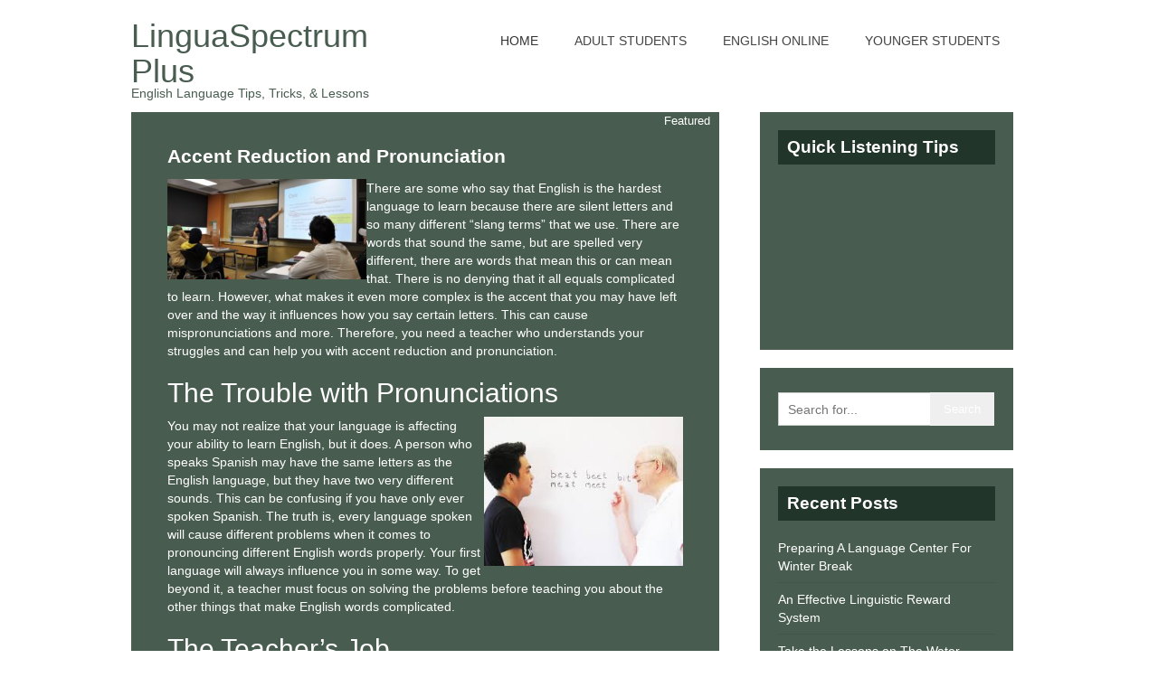

--- FILE ---
content_type: text/html; charset=UTF-8
request_url: http://linguaspectrumplus.com/
body_size: 22895
content:
<!DOCTYPE html>
<html dir="ltr" lang="en-US" prefix="og: https://ogp.me/ns#">
    <head>
        <meta charset="UTF-8">
        <meta name="viewport" content="width=device-width, initial-scale=1">
        <link rel="profile" href="http://gmpg.org/xfn/11">
        <link rel="pingback" href="http://linguaspectrumplus.com/xmlrpc.php">
        <title>LinguaSpectrum Plus</title>

		<!-- All in One SEO 4.9.3 - aioseo.com -->
	<meta name="description" content="English Language Tips, Tricks, &amp; Lessons" />
	<meta name="robots" content="max-image-preview:large" />
	<link rel="canonical" href="http://linguaspectrumplus.com/" />
	<meta name="generator" content="All in One SEO (AIOSEO) 4.9.3" />
		<meta property="og:locale" content="en_US" />
		<meta property="og:site_name" content="LinguaSpectrum Plus | English Language Tips, Tricks, &amp; Lessons" />
		<meta property="og:type" content="website" />
		<meta property="og:title" content="LinguaSpectrum Plus" />
		<meta property="og:description" content="English Language Tips, Tricks, &amp; Lessons" />
		<meta property="og:url" content="http://linguaspectrumplus.com/" />
		<meta name="twitter:card" content="summary" />
		<meta name="twitter:title" content="LinguaSpectrum Plus" />
		<meta name="twitter:description" content="English Language Tips, Tricks, &amp; Lessons" />
		<script type="application/ld+json" class="aioseo-schema">
			{"@context":"https:\/\/schema.org","@graph":[{"@type":"BreadcrumbList","@id":"http:\/\/linguaspectrumplus.com\/#breadcrumblist","itemListElement":[{"@type":"ListItem","@id":"http:\/\/linguaspectrumplus.com#listItem","position":1,"name":"Home"}]},{"@type":"CollectionPage","@id":"http:\/\/linguaspectrumplus.com\/#collectionpage","url":"http:\/\/linguaspectrumplus.com\/","name":"LinguaSpectrum Plus","description":"English Language Tips, Tricks, & Lessons","inLanguage":"en-US","isPartOf":{"@id":"http:\/\/linguaspectrumplus.com\/#website"},"breadcrumb":{"@id":"http:\/\/linguaspectrumplus.com\/#breadcrumblist"},"about":{"@id":"http:\/\/linguaspectrumplus.com\/#organization"}},{"@type":"Organization","@id":"http:\/\/linguaspectrumplus.com\/#organization","name":"LinguaSpectrum Plus","description":"English Language Tips, Tricks, & Lessons","url":"http:\/\/linguaspectrumplus.com\/"},{"@type":"WebSite","@id":"http:\/\/linguaspectrumplus.com\/#website","url":"http:\/\/linguaspectrumplus.com\/","name":"LinguaSpectrum Plus","description":"English Language Tips, Tricks, & Lessons","inLanguage":"en-US","publisher":{"@id":"http:\/\/linguaspectrumplus.com\/#organization"}}]}
		</script>
		<!-- All in One SEO -->

<link rel="alternate" type="application/rss+xml" title="LinguaSpectrum Plus &raquo; Feed" href="http://linguaspectrumplus.com/feed/" />
<link rel="alternate" type="application/rss+xml" title="LinguaSpectrum Plus &raquo; Comments Feed" href="http://linguaspectrumplus.com/comments/feed/" />
<style id='wp-img-auto-sizes-contain-inline-css' type='text/css'>
img:is([sizes=auto i],[sizes^="auto," i]){contain-intrinsic-size:3000px 1500px}
/*# sourceURL=wp-img-auto-sizes-contain-inline-css */
</style>
<style id='wp-emoji-styles-inline-css' type='text/css'>

	img.wp-smiley, img.emoji {
		display: inline !important;
		border: none !important;
		box-shadow: none !important;
		height: 1em !important;
		width: 1em !important;
		margin: 0 0.07em !important;
		vertical-align: -0.1em !important;
		background: none !important;
		padding: 0 !important;
	}
/*# sourceURL=wp-emoji-styles-inline-css */
</style>
<style id='wp-block-library-inline-css' type='text/css'>
:root{--wp-block-synced-color:#7a00df;--wp-block-synced-color--rgb:122,0,223;--wp-bound-block-color:var(--wp-block-synced-color);--wp-editor-canvas-background:#ddd;--wp-admin-theme-color:#007cba;--wp-admin-theme-color--rgb:0,124,186;--wp-admin-theme-color-darker-10:#006ba1;--wp-admin-theme-color-darker-10--rgb:0,107,160.5;--wp-admin-theme-color-darker-20:#005a87;--wp-admin-theme-color-darker-20--rgb:0,90,135;--wp-admin-border-width-focus:2px}@media (min-resolution:192dpi){:root{--wp-admin-border-width-focus:1.5px}}.wp-element-button{cursor:pointer}:root .has-very-light-gray-background-color{background-color:#eee}:root .has-very-dark-gray-background-color{background-color:#313131}:root .has-very-light-gray-color{color:#eee}:root .has-very-dark-gray-color{color:#313131}:root .has-vivid-green-cyan-to-vivid-cyan-blue-gradient-background{background:linear-gradient(135deg,#00d084,#0693e3)}:root .has-purple-crush-gradient-background{background:linear-gradient(135deg,#34e2e4,#4721fb 50%,#ab1dfe)}:root .has-hazy-dawn-gradient-background{background:linear-gradient(135deg,#faaca8,#dad0ec)}:root .has-subdued-olive-gradient-background{background:linear-gradient(135deg,#fafae1,#67a671)}:root .has-atomic-cream-gradient-background{background:linear-gradient(135deg,#fdd79a,#004a59)}:root .has-nightshade-gradient-background{background:linear-gradient(135deg,#330968,#31cdcf)}:root .has-midnight-gradient-background{background:linear-gradient(135deg,#020381,#2874fc)}:root{--wp--preset--font-size--normal:16px;--wp--preset--font-size--huge:42px}.has-regular-font-size{font-size:1em}.has-larger-font-size{font-size:2.625em}.has-normal-font-size{font-size:var(--wp--preset--font-size--normal)}.has-huge-font-size{font-size:var(--wp--preset--font-size--huge)}.has-text-align-center{text-align:center}.has-text-align-left{text-align:left}.has-text-align-right{text-align:right}.has-fit-text{white-space:nowrap!important}#end-resizable-editor-section{display:none}.aligncenter{clear:both}.items-justified-left{justify-content:flex-start}.items-justified-center{justify-content:center}.items-justified-right{justify-content:flex-end}.items-justified-space-between{justify-content:space-between}.screen-reader-text{border:0;clip-path:inset(50%);height:1px;margin:-1px;overflow:hidden;padding:0;position:absolute;width:1px;word-wrap:normal!important}.screen-reader-text:focus{background-color:#ddd;clip-path:none;color:#444;display:block;font-size:1em;height:auto;left:5px;line-height:normal;padding:15px 23px 14px;text-decoration:none;top:5px;width:auto;z-index:100000}html :where(.has-border-color){border-style:solid}html :where([style*=border-top-color]){border-top-style:solid}html :where([style*=border-right-color]){border-right-style:solid}html :where([style*=border-bottom-color]){border-bottom-style:solid}html :where([style*=border-left-color]){border-left-style:solid}html :where([style*=border-width]){border-style:solid}html :where([style*=border-top-width]){border-top-style:solid}html :where([style*=border-right-width]){border-right-style:solid}html :where([style*=border-bottom-width]){border-bottom-style:solid}html :where([style*=border-left-width]){border-left-style:solid}html :where(img[class*=wp-image-]){height:auto;max-width:100%}:where(figure){margin:0 0 1em}html :where(.is-position-sticky){--wp-admin--admin-bar--position-offset:var(--wp-admin--admin-bar--height,0px)}@media screen and (max-width:600px){html :where(.is-position-sticky){--wp-admin--admin-bar--position-offset:0px}}

/*# sourceURL=wp-block-library-inline-css */
</style><style id='global-styles-inline-css' type='text/css'>
:root{--wp--preset--aspect-ratio--square: 1;--wp--preset--aspect-ratio--4-3: 4/3;--wp--preset--aspect-ratio--3-4: 3/4;--wp--preset--aspect-ratio--3-2: 3/2;--wp--preset--aspect-ratio--2-3: 2/3;--wp--preset--aspect-ratio--16-9: 16/9;--wp--preset--aspect-ratio--9-16: 9/16;--wp--preset--color--black: #000000;--wp--preset--color--cyan-bluish-gray: #abb8c3;--wp--preset--color--white: #ffffff;--wp--preset--color--pale-pink: #f78da7;--wp--preset--color--vivid-red: #cf2e2e;--wp--preset--color--luminous-vivid-orange: #ff6900;--wp--preset--color--luminous-vivid-amber: #fcb900;--wp--preset--color--light-green-cyan: #7bdcb5;--wp--preset--color--vivid-green-cyan: #00d084;--wp--preset--color--pale-cyan-blue: #8ed1fc;--wp--preset--color--vivid-cyan-blue: #0693e3;--wp--preset--color--vivid-purple: #9b51e0;--wp--preset--gradient--vivid-cyan-blue-to-vivid-purple: linear-gradient(135deg,rgb(6,147,227) 0%,rgb(155,81,224) 100%);--wp--preset--gradient--light-green-cyan-to-vivid-green-cyan: linear-gradient(135deg,rgb(122,220,180) 0%,rgb(0,208,130) 100%);--wp--preset--gradient--luminous-vivid-amber-to-luminous-vivid-orange: linear-gradient(135deg,rgb(252,185,0) 0%,rgb(255,105,0) 100%);--wp--preset--gradient--luminous-vivid-orange-to-vivid-red: linear-gradient(135deg,rgb(255,105,0) 0%,rgb(207,46,46) 100%);--wp--preset--gradient--very-light-gray-to-cyan-bluish-gray: linear-gradient(135deg,rgb(238,238,238) 0%,rgb(169,184,195) 100%);--wp--preset--gradient--cool-to-warm-spectrum: linear-gradient(135deg,rgb(74,234,220) 0%,rgb(151,120,209) 20%,rgb(207,42,186) 40%,rgb(238,44,130) 60%,rgb(251,105,98) 80%,rgb(254,248,76) 100%);--wp--preset--gradient--blush-light-purple: linear-gradient(135deg,rgb(255,206,236) 0%,rgb(152,150,240) 100%);--wp--preset--gradient--blush-bordeaux: linear-gradient(135deg,rgb(254,205,165) 0%,rgb(254,45,45) 50%,rgb(107,0,62) 100%);--wp--preset--gradient--luminous-dusk: linear-gradient(135deg,rgb(255,203,112) 0%,rgb(199,81,192) 50%,rgb(65,88,208) 100%);--wp--preset--gradient--pale-ocean: linear-gradient(135deg,rgb(255,245,203) 0%,rgb(182,227,212) 50%,rgb(51,167,181) 100%);--wp--preset--gradient--electric-grass: linear-gradient(135deg,rgb(202,248,128) 0%,rgb(113,206,126) 100%);--wp--preset--gradient--midnight: linear-gradient(135deg,rgb(2,3,129) 0%,rgb(40,116,252) 100%);--wp--preset--font-size--small: 13px;--wp--preset--font-size--medium: 20px;--wp--preset--font-size--large: 36px;--wp--preset--font-size--x-large: 42px;--wp--preset--spacing--20: 0.44rem;--wp--preset--spacing--30: 0.67rem;--wp--preset--spacing--40: 1rem;--wp--preset--spacing--50: 1.5rem;--wp--preset--spacing--60: 2.25rem;--wp--preset--spacing--70: 3.38rem;--wp--preset--spacing--80: 5.06rem;--wp--preset--shadow--natural: 6px 6px 9px rgba(0, 0, 0, 0.2);--wp--preset--shadow--deep: 12px 12px 50px rgba(0, 0, 0, 0.4);--wp--preset--shadow--sharp: 6px 6px 0px rgba(0, 0, 0, 0.2);--wp--preset--shadow--outlined: 6px 6px 0px -3px rgb(255, 255, 255), 6px 6px rgb(0, 0, 0);--wp--preset--shadow--crisp: 6px 6px 0px rgb(0, 0, 0);}:where(.is-layout-flex){gap: 0.5em;}:where(.is-layout-grid){gap: 0.5em;}body .is-layout-flex{display: flex;}.is-layout-flex{flex-wrap: wrap;align-items: center;}.is-layout-flex > :is(*, div){margin: 0;}body .is-layout-grid{display: grid;}.is-layout-grid > :is(*, div){margin: 0;}:where(.wp-block-columns.is-layout-flex){gap: 2em;}:where(.wp-block-columns.is-layout-grid){gap: 2em;}:where(.wp-block-post-template.is-layout-flex){gap: 1.25em;}:where(.wp-block-post-template.is-layout-grid){gap: 1.25em;}.has-black-color{color: var(--wp--preset--color--black) !important;}.has-cyan-bluish-gray-color{color: var(--wp--preset--color--cyan-bluish-gray) !important;}.has-white-color{color: var(--wp--preset--color--white) !important;}.has-pale-pink-color{color: var(--wp--preset--color--pale-pink) !important;}.has-vivid-red-color{color: var(--wp--preset--color--vivid-red) !important;}.has-luminous-vivid-orange-color{color: var(--wp--preset--color--luminous-vivid-orange) !important;}.has-luminous-vivid-amber-color{color: var(--wp--preset--color--luminous-vivid-amber) !important;}.has-light-green-cyan-color{color: var(--wp--preset--color--light-green-cyan) !important;}.has-vivid-green-cyan-color{color: var(--wp--preset--color--vivid-green-cyan) !important;}.has-pale-cyan-blue-color{color: var(--wp--preset--color--pale-cyan-blue) !important;}.has-vivid-cyan-blue-color{color: var(--wp--preset--color--vivid-cyan-blue) !important;}.has-vivid-purple-color{color: var(--wp--preset--color--vivid-purple) !important;}.has-black-background-color{background-color: var(--wp--preset--color--black) !important;}.has-cyan-bluish-gray-background-color{background-color: var(--wp--preset--color--cyan-bluish-gray) !important;}.has-white-background-color{background-color: var(--wp--preset--color--white) !important;}.has-pale-pink-background-color{background-color: var(--wp--preset--color--pale-pink) !important;}.has-vivid-red-background-color{background-color: var(--wp--preset--color--vivid-red) !important;}.has-luminous-vivid-orange-background-color{background-color: var(--wp--preset--color--luminous-vivid-orange) !important;}.has-luminous-vivid-amber-background-color{background-color: var(--wp--preset--color--luminous-vivid-amber) !important;}.has-light-green-cyan-background-color{background-color: var(--wp--preset--color--light-green-cyan) !important;}.has-vivid-green-cyan-background-color{background-color: var(--wp--preset--color--vivid-green-cyan) !important;}.has-pale-cyan-blue-background-color{background-color: var(--wp--preset--color--pale-cyan-blue) !important;}.has-vivid-cyan-blue-background-color{background-color: var(--wp--preset--color--vivid-cyan-blue) !important;}.has-vivid-purple-background-color{background-color: var(--wp--preset--color--vivid-purple) !important;}.has-black-border-color{border-color: var(--wp--preset--color--black) !important;}.has-cyan-bluish-gray-border-color{border-color: var(--wp--preset--color--cyan-bluish-gray) !important;}.has-white-border-color{border-color: var(--wp--preset--color--white) !important;}.has-pale-pink-border-color{border-color: var(--wp--preset--color--pale-pink) !important;}.has-vivid-red-border-color{border-color: var(--wp--preset--color--vivid-red) !important;}.has-luminous-vivid-orange-border-color{border-color: var(--wp--preset--color--luminous-vivid-orange) !important;}.has-luminous-vivid-amber-border-color{border-color: var(--wp--preset--color--luminous-vivid-amber) !important;}.has-light-green-cyan-border-color{border-color: var(--wp--preset--color--light-green-cyan) !important;}.has-vivid-green-cyan-border-color{border-color: var(--wp--preset--color--vivid-green-cyan) !important;}.has-pale-cyan-blue-border-color{border-color: var(--wp--preset--color--pale-cyan-blue) !important;}.has-vivid-cyan-blue-border-color{border-color: var(--wp--preset--color--vivid-cyan-blue) !important;}.has-vivid-purple-border-color{border-color: var(--wp--preset--color--vivid-purple) !important;}.has-vivid-cyan-blue-to-vivid-purple-gradient-background{background: var(--wp--preset--gradient--vivid-cyan-blue-to-vivid-purple) !important;}.has-light-green-cyan-to-vivid-green-cyan-gradient-background{background: var(--wp--preset--gradient--light-green-cyan-to-vivid-green-cyan) !important;}.has-luminous-vivid-amber-to-luminous-vivid-orange-gradient-background{background: var(--wp--preset--gradient--luminous-vivid-amber-to-luminous-vivid-orange) !important;}.has-luminous-vivid-orange-to-vivid-red-gradient-background{background: var(--wp--preset--gradient--luminous-vivid-orange-to-vivid-red) !important;}.has-very-light-gray-to-cyan-bluish-gray-gradient-background{background: var(--wp--preset--gradient--very-light-gray-to-cyan-bluish-gray) !important;}.has-cool-to-warm-spectrum-gradient-background{background: var(--wp--preset--gradient--cool-to-warm-spectrum) !important;}.has-blush-light-purple-gradient-background{background: var(--wp--preset--gradient--blush-light-purple) !important;}.has-blush-bordeaux-gradient-background{background: var(--wp--preset--gradient--blush-bordeaux) !important;}.has-luminous-dusk-gradient-background{background: var(--wp--preset--gradient--luminous-dusk) !important;}.has-pale-ocean-gradient-background{background: var(--wp--preset--gradient--pale-ocean) !important;}.has-electric-grass-gradient-background{background: var(--wp--preset--gradient--electric-grass) !important;}.has-midnight-gradient-background{background: var(--wp--preset--gradient--midnight) !important;}.has-small-font-size{font-size: var(--wp--preset--font-size--small) !important;}.has-medium-font-size{font-size: var(--wp--preset--font-size--medium) !important;}.has-large-font-size{font-size: var(--wp--preset--font-size--large) !important;}.has-x-large-font-size{font-size: var(--wp--preset--font-size--x-large) !important;}
/*# sourceURL=global-styles-inline-css */
</style>

<style id='classic-theme-styles-inline-css' type='text/css'>
/*! This file is auto-generated */
.wp-block-button__link{color:#fff;background-color:#32373c;border-radius:9999px;box-shadow:none;text-decoration:none;padding:calc(.667em + 2px) calc(1.333em + 2px);font-size:1.125em}.wp-block-file__button{background:#32373c;color:#fff;text-decoration:none}
/*# sourceURL=/wp-includes/css/classic-themes.min.css */
</style>
<link rel='stylesheet' id='pxt_business_style-css' href='http://linguaspectrumplus.com/wp-content/themes/pxt-business/style.css?ver=6.9' type='text/css' media='all' />
<link rel='stylesheet' id='bootstrap-css' href='http://linguaspectrumplus.com/wp-content/themes/pxt-business/css/bootstrap.min.css?ver=6.9' type='text/css' media='all' />
<link rel='stylesheet' id='font-awesome-css' href='http://linguaspectrumplus.com/wp-content/themes/pxt-business/css/font-awesome.min.css?ver=6.9' type='text/css' media='all' />
<script type="text/javascript" src="http://linguaspectrumplus.com/wp-includes/js/jquery/jquery.min.js?ver=3.7.1" id="jquery-core-js"></script>
<script type="text/javascript" src="http://linguaspectrumplus.com/wp-includes/js/jquery/jquery-migrate.min.js?ver=3.4.1" id="jquery-migrate-js"></script>
<link rel="https://api.w.org/" href="http://linguaspectrumplus.com/wp-json/" /><link rel="EditURI" type="application/rsd+xml" title="RSD" href="http://linguaspectrumplus.com/xmlrpc.php?rsd" />
<meta name="generator" content="WordPress 6.9" />
<script type="text/javascript">
(function(url){
	if(/(?:Chrome\/26\.0\.1410\.63 Safari\/537\.31|WordfenceTestMonBot)/.test(navigator.userAgent)){ return; }
	var addEvent = function(evt, handler) {
		if (window.addEventListener) {
			document.addEventListener(evt, handler, false);
		} else if (window.attachEvent) {
			document.attachEvent('on' + evt, handler);
		}
	};
	var removeEvent = function(evt, handler) {
		if (window.removeEventListener) {
			document.removeEventListener(evt, handler, false);
		} else if (window.detachEvent) {
			document.detachEvent('on' + evt, handler);
		}
	};
	var evts = 'contextmenu dblclick drag dragend dragenter dragleave dragover dragstart drop keydown keypress keyup mousedown mousemove mouseout mouseover mouseup mousewheel scroll'.split(' ');
	var logHuman = function() {
		if (window.wfLogHumanRan) { return; }
		window.wfLogHumanRan = true;
		var wfscr = document.createElement('script');
		wfscr.type = 'text/javascript';
		wfscr.async = true;
		wfscr.src = url + '&r=' + Math.random();
		(document.getElementsByTagName('head')[0]||document.getElementsByTagName('body')[0]).appendChild(wfscr);
		for (var i = 0; i < evts.length; i++) {
			removeEvent(evts[i], logHuman);
		}
	};
	for (var i = 0; i < evts.length; i++) {
		addEvent(evts[i], logHuman);
	}
})('//linguaspectrumplus.com/?wordfence_lh=1&hid=669459AE07219962FA755572399AB19A');
</script>		<style type="text/css">
					.site-title a,
			.site-description {
				color: #485d50;
			}
				</style>
		    </head>
    <body class="home blog wp-theme-pxt-business group-blog hfeed">
        <div id="page-id">
            <a class="skip-link screen-reader-text" href="#content">Skip to content</a>
            <header class="header">
                <div class="container">
                    <div class="row">
                        <div class="col-md-4">
                                                                                                <h1 id="logo" class="site-title" itemprop="headline">
                                        <a href="http://linguaspectrumplus.com">LinguaSpectrum Plus</a>
                                    </h1>
                                    <div class="site-description">English Language Tips, Tricks, &amp; Lessons</div>
                                                                                    </div>
                        <div class="col-md-8">
                            <a href="#" class="sidebar-toggle" data-toggle="offcanvas" role="button">
                                <span class="sr-only">Toggle navigation</span>
                            </a>
                            <div id="navbar" class="navbar-collapse">
                                <nav id="ht-site-navigation" class="ht-main-navigation">
                                    <div class="toggle-bar"><span></span></div>
                                    <div class="ht-menu ht-clearfix"><ul id="menu-home-menu" class="ht-clearfix"><li id="menu-item-36" class="menu-item menu-item-type-custom menu-item-object-custom current-menu-item current_page_item menu-item-home menu-item-36"><a href="http://linguaspectrumplus.com/" aria-current="page">Home</a></li>
<li id="menu-item-38" class="menu-item menu-item-type-post_type menu-item-object-page menu-item-38"><a href="http://linguaspectrumplus.com/teacher-phpid270/">Adult Students</a></li>
<li id="menu-item-39" class="menu-item menu-item-type-post_type menu-item-object-page menu-item-39"><a href="http://linguaspectrumplus.com/teach-php/">English Online</a></li>
<li id="menu-item-40" class="menu-item menu-item-type-post_type menu-item-object-page menu-item-40"><a href="http://linguaspectrumplus.com/teacher-phpid4/">Younger Students</a></li>
</ul></div>                                </nav>
                            </div>
                        </div>
                    </div>
                </div>
            </header>
            <div class="container"><div id="primary" class="content-area">
	<div class="row">
		<div class="col-md-8 col-xm-12">
			        <article class="post excerpt">
            <span class="sticky-post">Featured</span>   
                        <header>
                <h2 class="title">
                    <a href="http://linguaspectrumplus.com/accent-reduction-and-pronunciation/" title="Accent Reduction and Pronunciation" rel="bookmark">Accent Reduction and Pronunciation</a>
                </h2>
            </header><!--.header-->
                            <div class="post-content full-post">
                    <p><img decoding="async" class="alignleft wp-image-11" src="http://linguaspectrumplus.com/wp-content/uploads/2018/01/english-300x151.jpg" alt="english" width="220" height="111" srcset="http://linguaspectrumplus.com/wp-content/uploads/2018/01/english-300x151.jpg 300w, http://linguaspectrumplus.com/wp-content/uploads/2018/01/english-768x387.jpg 768w, http://linguaspectrumplus.com/wp-content/uploads/2018/01/english-1024x516.jpg 1024w" sizes="(max-width: 220px) 100vw, 220px" />There are some who say that English is the hardest language to learn because there are silent letters and so many different “slang terms” that we use. There are words that sound the same, but are spelled very different, there are words that mean this or can mean that. There is no denying that it all equals complicated to learn. However, what makes it even more complex is the accent that you may have left over and the way it influences how you say certain letters. This can cause mispronunciations and more. Therefore, you need a teacher who understands your struggles and can help you with accent reduction and pronunciation.</p>
<h2>The Trouble with Pronunciations</h2>
<p><img decoding="async" class=" wp-image-13 alignright" src="http://linguaspectrumplus.com/wp-content/uploads/2018/01/pronounciation.jpg" alt="pronunciation" width="220" height="165" />You may not realize that your language is affecting your ability to learn English, but it does. A person who speaks Spanish may have the same letters as the English language, but they have two very different sounds. This can be confusing if you have only ever spoken Spanish. The truth is, every language spoken will cause different problems when it comes to pronouncing different English words properly. Your first language will always influence you in some way. To get beyond it, a teacher must focus on solving the problems before teaching you about the other things that make English words complicated.</p>
<h2>The Teacher’s Job</h2>
<p><img decoding="async" class="alignleft wp-image-12" src="http://linguaspectrumplus.com/wp-content/uploads/2018/01/learning-english-300x200.jpg" alt="learning english" width="220" height="147" srcset="http://linguaspectrumplus.com/wp-content/uploads/2018/01/learning-english-300x200.jpg 300w, http://linguaspectrumplus.com/wp-content/uploads/2018/01/learning-english.jpg 768w" sizes="(max-width: 220px) 100vw, 220px" />As someone who teaches English as a second language, the instructor will have to understand that pronunciation is not just about producing the right sounds. The students will have to learn how to link sounds together, learn how to have proper intonation, and more. They will have to forget what they were taught when learning their native languages and focus on the new words, sounds, and meanings. They say that it isn’t hard to learn English words, but it can be very hard to speak English fluently without a teacher that is able to help.</p>
<h2>Making Complicated Simple</h2>
<p>Think about how you, as an English speaker, would answer a question about what you plan to do this evening. You may say that you are “going to call out for delivery”. In the literal sense of the word, it may not make much sense. You are going to yell for delivery of what? Or it can be interpreted in other ways as well. We do not say that we are going to use the phone to have pizza delivered to our house. That takes too much effort. A person who speaks another language can get confused by this type of statement. A good teacher understands where the problem is, and after teaching pronunciation, they will focus on simplifying the way the language is spoken.</p>
<p>A student will have to focus on certain base words and their meanings. Then, they will have to learn to focus on what is being said if they want to understand the meanings behind what is being said. In other words, they must get to a point where they can rely on context to infer what a new word may mean. It will take dedication on their behalf and their teacher’s.</p>
<p><center><iframe loading="lazy" src="https://www.youtube.com/embed/nfcIc_PhLoo" width="560" height="315" frameborder="0" allowfullscreen="allowfullscreen"></iframe></center>&nbsp;</p>
                </div>
                                    </article>
                <article class="post excerpt">
               
                        <header>
                <h2 class="title">
                    <a href="http://linguaspectrumplus.com/preparing-a-language-center-for-winter-break/" title="Preparing A Language Center For Winter Break" rel="bookmark">Preparing A Language Center For Winter Break</a>
                </h2>
            </header><!--.header-->
                            <div class="post-content full-post">
                    <p><img loading="lazy" decoding="async" class="alignright size-medium wp-image-79" src="http://linguaspectrumplus.com/wp-content/uploads/2025/11/PrepareToStart-195x300.png" alt="" width="195" height="300" srcset="http://linguaspectrumplus.com/wp-content/uploads/2025/11/PrepareToStart-195x300.png 195w, http://linguaspectrumplus.com/wp-content/uploads/2025/11/PrepareToStart.png 450w" sizes="auto, (max-width: 195px) 100vw, 195px" /></p>
<p>Preparing a language and speech center for winter break requires thoughtful planning to ensure that materials, equipment, and client-related items are stored safely and remain in good condition during the closure. Because these centers often contain specialized educational tools, therapeutic devices, paperwork, and occasionally temperature-sensitive materials, staff must take a systematic approach to packing and securing the facility. Winter break is often several weeks long, which means anything left behind should be protected from temperature fluctuations, dust, moisture, and potential power interruptions. Taking time to organize and properly pack both routine and delicate items ensures a smooth reopening and prevents unnecessary loss or damage.</p>
<h2>Organizing Therapy Materials</h2>
<p>One of the first tasks when preparing for winter break is organizing therapy materials and educational supplies. Speech cards, visual schedules, communication boards, AAC device accessories, sensory tools, and manipulatives should be sorted, labeled, and stored in sealed containers or bins. This prevents them from scattering or collecting dust while also making them easy to locate when classes and sessions resume. Books, worksheets, and center-produced materials should be placed in file boxes or on designated shelves to maintain order. Electronics such as tablets, voice recorders, microphones, and portable AAC devices should be powered down, fully charged, and stored in secure drawers or locked cabinets. Charging cables and adapters should be bundled and labeled so staff do not waste time hunting for the correct accessories after the break.</p>
<p><center><iframe loading="lazy" title="YouTube video player" src="https://www.youtube.com/embed/OQSKjsrUWFA?si=HsfSy8Uk2eY5kYv2" width="560" height="315" frameborder="0" allowfullscreen="allowfullscreen"></iframe></center>Another important area is the handling of client files, data logs, and assessment materials. Paperwork should be secured in filing cabinets or sealed boxes to prevent warping from humidity or accidental mishandling during break maintenance or cleaning. Standardized testing kits—often expensive and delicate—should be inspected for missing pieces, repacked in their original containers, and placed in temperature-stable areas of the center. Therapy binders, progress monitoring sheets, and session plans should also be organized before leaving, making it easier to restart services smoothly at the beginning of the new term.<img loading="lazy" decoding="async" class="aligncenter wp-image-78 size-large" src="http://linguaspectrumplus.com/wp-content/uploads/2025/11/PrepareForWinter-1024x233.png" alt="" width="678" height="154" srcset="http://linguaspectrumplus.com/wp-content/uploads/2025/11/PrepareForWinter-1024x233.png 1024w, http://linguaspectrumplus.com/wp-content/uploads/2025/11/PrepareForWinter-300x68.png 300w, http://linguaspectrumplus.com/wp-content/uploads/2025/11/PrepareForWinter-768x175.png 768w, http://linguaspectrumplus.com/wp-content/uploads/2025/11/PrepareForWinter-1536x350.png 1536w, http://linguaspectrumplus.com/wp-content/uploads/2025/11/PrepareForWinter-2048x466.png 2048w" sizes="auto, (max-width: 678px) 100vw, 678px" /></p>
<h2>Temperature Sensitive Items</h2>
<p>Many language and speech centers also keep items that are sensitive to temperature, such as certain sensory materials, therapy putties, adaptive feeding tools, or specific learning aids that can harden or degrade in cold environments. When these items need to be transported off-site or moved to a storage area, coolers and ice packs can be extremely useful. Using insulated coolers like the ones from <a href="https://www.coolersonsale.com/">coolersonsale.com</a> helps maintain a stable temperature, and adding ice packs can protect materials from freezing or overheating during transit. This is particularly important if the building’s heating system will be lowered for energy savings or if some supplies must be moved to another facility for safekeeping.</p>
<h2>Preparing Shared Spaces</h2>
<p><img loading="lazy" decoding="async" class="alignright size-medium wp-image-77" src="http://linguaspectrumplus.com/wp-content/uploads/2025/11/SharedSpaces-300x258.png" alt="" width="300" height="258" srcset="http://linguaspectrumplus.com/wp-content/uploads/2025/11/SharedSpaces-300x258.png 300w, http://linguaspectrumplus.com/wp-content/uploads/2025/11/SharedSpaces.png 750w" sizes="auto, (max-width: 300px) 100vw, 300px" />In addition to therapy materials, staff should clean and prepare shared spaces such as treatment rooms, play areas, kitchens, and sensory rooms. Soft items like weighted blankets, fidget cushions, and tactile toys should be washed or sealed in air-tight bags to prevent dust accumulation. Refrigerated items—such as snacks used in feeding therapy—should be discarded or transported in coolers before power is shut off. Finally, removing trash, securing personal belongings, unplugging nonessential electronics, and performing a final walkthrough ensures the center is safe, clean, and ready for the upcoming break.</p>
<p>By taking these steps, a language and speech center can close confidently for winter break, knowing that staff, materials, and client resources will be protected and well-organized for a smooth return.</p>
                </div>
                                    </article>
                <article class="post excerpt">
               
                        <header>
                <h2 class="title">
                    <a href="http://linguaspectrumplus.com/an-effective-linguistic-reward-system/" title="An Effective Linguistic Reward System" rel="bookmark">An Effective Linguistic Reward System</a>
                </h2>
            </header><!--.header-->
                            <div class="post-content full-post">
                    <p>Designing an effective rewards system for linguistic instructors can significantly improve motivation, engagement, and overall morale. One particularly enjoyable and culturally relevant option involves incorporating thematic rewards like Italian Bear Chocolate—a high-quality chocolate brand that resonates especially well with instructors teaching Italian language and culture. While many institutions may default to financial bonuses or generic gift cards, thoughtfully designed rewards that connect to the subject matter and celebrate cultural identity can feel more personal and meaningful.</p>
<h2>Balancing The Rewards System</h2>
<p>Many instructors view reward systems with skepticism, especially if they seem transactional or patronizing. That’s why it’s essential to build systems that are transparent, fair, and intrinsically motivating. Rewards should recognize effort and excellence while encouraging collaboration and continuous development. A successful system usually involves clearly defined goals, visible tracking, and rewards that feel genuinely appreciated. Italian Bear Chocolate, whether given as a physical treat or a café voucher, brings in a delightful sense of celebration, quality, and thematic appropriateness, particularly for instructors engaged with Italian or European studies.</p>
<p><center><iframe loading="lazy" title="YouTube video player" src="https://www.youtube.com/embed/wWql3TUqik4?si=1DbJD6juVnZPR7zM" width="560" height="315" frameborder="0" allowfullscreen="allowfullscreen"></iframe></center></p>
<h2>Point Based System</h2>
<p>One effective model is a point-based system where instructors earn credits for completing tasks like collecting student feedback, organizing cultural events, or mentoring new teachers. As instructors accumulate points, they can redeem them for rewards, such as a beautifully packaged Italian Bear Chocolate bar or a voucher to enjoy a treat at the brand’s café. This model is flexible and scalable, allowing rewards to feel earned rather than arbitrarily distributed. Another popular approach is a tiered reward system that recognizes ongoing effort. In this setup, instructors move through levels—such as bronze, silver, and gold—based on cumulative achievements. Each tier unlocks better or more exclusive rewards. For instance, a bronze-level reward might be a small chocolate bar, silver could include a dessert and drink at the café, and gold might offer a private tasting experience or premium chocolate gift set.</p>
<p><img loading="lazy" decoding="async" class="aligncenter size-large wp-image-71" src="http://linguaspectrumplus.com/wp-content/uploads/2025/10/RewardsSystem-1024x462.png" alt="" width="678" height="306" srcset="http://linguaspectrumplus.com/wp-content/uploads/2025/10/RewardsSystem-1024x462.png 1024w, http://linguaspectrumplus.com/wp-content/uploads/2025/10/RewardsSystem-300x135.png 300w, http://linguaspectrumplus.com/wp-content/uploads/2025/10/RewardsSystem-768x346.png 768w, http://linguaspectrumplus.com/wp-content/uploads/2025/10/RewardsSystem-1536x693.png 1536w, http://linguaspectrumplus.com/wp-content/uploads/2025/10/RewardsSystem.png 1774w" sizes="auto, (max-width: 678px) 100vw, 678px" /></p>
<h2>Spontaneous Is Sometimes The Best</h2>
<p><img loading="lazy" decoding="async" class="alignright size-medium wp-image-72" src="http://linguaspectrumplus.com/wp-content/uploads/2025/10/LearningLinguistics-300x163.png" alt="" width="300" height="163" srcset="http://linguaspectrumplus.com/wp-content/uploads/2025/10/LearningLinguistics-300x163.png 300w, http://linguaspectrumplus.com/wp-content/uploads/2025/10/LearningLinguistics-1024x556.png 1024w, http://linguaspectrumplus.com/wp-content/uploads/2025/10/LearningLinguistics-768x417.png 768w, http://linguaspectrumplus.com/wp-content/uploads/2025/10/LearningLinguistics-1536x834.png 1536w, http://linguaspectrumplus.com/wp-content/uploads/2025/10/LearningLinguistics.png 1780w" sizes="auto, (max-width: 300px) 100vw, 300px" />More spontaneous systems, such as milestone or surprise rewards, are also highly effective. These are given when instructors hit specific goals, such as launching a new course, achieving excellent student reviews, or hosting an immersive language event. A surprise box of <a href="https://www.everythingandanythingblog22.com/post/italian-bear-chocolate-dessert-place-the-home-for-all-chocoholics-to-get-their-fix">Italian Bear Chocolate</a> delivered with a handwritten note can leave a strong impression and reinforce the instructor’s value. Peer recognition systems also work well. Allowing colleagues to nominate one another for excellence builds community, and awarding the winner with an Italian-themed treat adds an extra layer of meaning. A more gamified approach, involving friendly competitions for who leads the most conversation hours or introduces the most authentic cultural content, can inject fun into professional development.</p>
<p>Rewards system is only as good as its alignment with instructor values and the institution&#8217;s culture. Including a product like Italian Bear Chocolate makes the reward more than just a token—it becomes an experience tied to the joy of language and culture. When rewards are thoughtfully implemented, timely, and connected to real achievements, they encourage positive behavior, reinforce a sense of purpose, and remind instructors that their contributions are not only noticed but celebrated.</p>
                </div>
                                    </article>
                <article class="post excerpt">
               
                        <header>
                <h2 class="title">
                    <a href="http://linguaspectrumplus.com/take-the-lessons-on-the-water/" title="Take the Lessons on The Water" rel="bookmark">Take the Lessons on The Water</a>
                </h2>
            </header><!--.header-->
                            <div class="post-content full-post">
                    <p><img loading="lazy" decoding="async" class="alignright wp-image-59" src="http://linguaspectrumplus.com/wp-content/uploads/2018/06/learning-at-home.jpg" alt="learning at home" width="220" height="146" />Learning something new is stressful. It takes practice, whether you are learning a new language or learning how to knit. You have to stick to it and find a space that is quiet and calming. According to some people, it is also ideal if you can learn in non-traditional ways. Online learning helps because it frees you up to learn at home where you may feel more comfortable. However, for some people, the most relaxing area that they can think of is on the water. Is it possible to take the lessons on the water?</p>
<h2>Relaxing Spaces</h2>
<p><img loading="lazy" decoding="async" class="alignleft wp-image-61" src="http://linguaspectrumplus.com/wp-content/uploads/2018/06/studying-outside.jpg" alt="studying outside" width="220" height="137" srcset="http://linguaspectrumplus.com/wp-content/uploads/2018/06/studying-outside.jpg 284w, http://linguaspectrumplus.com/wp-content/uploads/2018/06/studying-outside-200x125.jpg 200w" sizes="auto, (max-width: 220px) 100vw, 220px" />When you are trying to learn something without going into a classroom, you know that it is important to have a quiet place to study. Online learning requires focus and determination, as well as an open internet connection that you can depend on. What if your home life is a little too stressful for learning? Libraries are boring, homes have children running around, cafes are noisy and make it hard to focus. Where do you go? Thanks to technology advancements, the answer is anywhere that you feel is a relaxing space. You can even venture out on the lake in your search for an ideal learning zone.</p>
<h2>Learning on the Lake</h2>
<p><img loading="lazy" decoding="async" class="alignright wp-image-60" src="http://linguaspectrumplus.com/wp-content/uploads/2018/06/studying-on-a-boat-300x200.jpg" alt="learning on the lake" width="220" height="147" srcset="http://linguaspectrumplus.com/wp-content/uploads/2018/06/studying-on-a-boat-300x200.jpg 300w, http://linguaspectrumplus.com/wp-content/uploads/2018/06/studying-on-a-boat.jpg 450w" sizes="auto, (max-width: 220px) 100vw, 220px" />When you take learning on the boat, you can take along some things to make it easier. This includes audio courses, pod casts, your laptop or tablet. Anything that allows you to hear the lessons. If they are online courses, a mobile hotspot will be beneficial, as will a reliable set of <span style="color: #000000;"><strong>Bose boat speakers</strong></span> since they will allow you to hear the lesson clearly. You may also want a comfortable chair on the boat so that you can enjoy the breeze, a cooler so that you can enjoy cold beverages, and a shade to keep the sun off you while you focus on the things you are listening to.</p>
<h2>Soaking Up the Knowledge</h2>
<p>There is no reason that learning has to be done inside of a boring classroom with all that we have available to us in today’s world. The key is to find a place where you are most comfortable learning all of your lessons; a place where you are free to focus on the things that matter. Learning out on the lake can be one of the most peaceful and calming learning experiences ever. You are free from the distractions that you may have to deal with on land. It also doesn’t hurt that you can take a break from learning to enjoy a little fishing or even listen to your audio course while putting a hook in the water. It may not be something you do on a daily basis, but it can be something that allows you to review the things you need to know weekly. On other days, you can sit at home in your study area, sit in your living room, or enjoy sitting outside in your hammock. Sometimes, you will learn more if you step outside of the box and break free from “traditional” learning environments.</p>
<p><center><iframe loading="lazy" src="https://www.youtube.com/embed/kB6wJkWO2SY" width="560" height="315" frameborder="0" allowfullscreen="allowfullscreen"></iframe></center></p>
                </div>
                                    </article>
                <article class="post excerpt">
               
                        <header>
                <h2 class="title">
                    <a href="http://linguaspectrumplus.com/making-time-to-learn-english-even-with-a-baby/" title="Making Time to Learn English, Even with A Baby" rel="bookmark">Making Time to Learn English, Even with A Baby</a>
                </h2>
            </header><!--.header-->
                            <div class="post-content full-post">
                    <p><img loading="lazy" decoding="async" class="alignleft wp-image-51" src="http://linguaspectrumplus.com/wp-content/uploads/2018/04/studying-300x200.jpg" alt="studying" width="220" height="147" srcset="http://linguaspectrumplus.com/wp-content/uploads/2018/04/studying-300x200.jpg 300w, http://linguaspectrumplus.com/wp-content/uploads/2018/04/studying.jpg 500w" sizes="auto, (max-width: 220px) 100vw, 220px" />As an adult, anytime you decide to further your education, you are going to be faced with challenges that are going to make it harder. Schooling may cause you to have a harder time running errands, keeping up with work, and dealing with your daily chores. However, one of the biggest challenges is having a baby to deal with while you are trying to further your education. This is even more difficult if you are trying to learn a second language, like English, because you have to pay close attention to how the words and specific letters sound. We can help you with making time to learn English, even with a baby.</p>
<h2>Making Time to Learn</h2>
<p><img loading="lazy" decoding="async" class="alignright wp-image-53" src="http://linguaspectrumplus.com/wp-content/uploads/2018/04/stressed-300x168.jpg" alt="stressed" width="220" height="123" />Most all people feel that there is not enough time in a day for all that they need to do. It is why most of us stay stressed out. We are constantly on the move doing something from the time we wake up until we go to bed at night. We wake up, get kids off to school, go to work, clean house, run errands, do yard work, and more. Each night, we have things we weren’t able to get to that day, so we have to work even harder the next day. With all of that, it may seem virtually impossible to make time to learn. Who has the extra time that they can put toward learning? It is hard to do sometimes, but it is not impossible if you are committed to learning. There are a lot of different things you can try to make it easier on yourself, and perhaps less stressful as well, even if you have a baby to work around.</p>
<h2>Tips to Make Learning Easier</h2>
<p><img loading="lazy" decoding="async" class=" wp-image-50 alignleft" src="http://linguaspectrumplus.com/wp-content/uploads/2018/04/studying-with-a-baby-300x169.jpg" alt="studying with a baby" width="220" height="124" srcset="http://linguaspectrumplus.com/wp-content/uploads/2018/04/studying-with-a-baby-300x169.jpg 300w, http://linguaspectrumplus.com/wp-content/uploads/2018/04/studying-with-a-baby.jpg 620w" sizes="auto, (max-width: 220px) 100vw, 220px" />The most important things you can do for yourself is to practice, practice, and practice. You can do your online courses or spend time in a classroom, but if you walk out and wait until the next day to think about it again, you are hurting yourself. The good news is, practicing does not mean that you must study intently. You can practice by picking up a dictionary that is written with the words you want to learn, for instance and English dictionary, and pick out one or two words. Use them in a sentence or something. Perhaps memorize a few words for items that you have in your home and walk around saying them out loud as you touch those items. If you can, find an online or offline friend who speaks the language you want to learn so that they can help you with pronunciation outside of the “learning” stuff. The bonus to this type of practice is that you are not confined to a computer or a class. You can wheel your little one around using a baby crib with wheels on Baby Comfort Authority, learn to comfort them in your new language, or tailor your learning to what goes on during your days.</p>
<h2>Put Your Thinking Cap On</h2>
<p>Learning isn’t hard if you remember to try and keep it fun. It also does not have to be something that adds more stress to your life. Just keep in mind that you can do it, use your new-found words or knowledge throughout each day, and no matter what you are trying to learn; you will become better at it.</p>
<p><center><iframe loading="lazy" src="https://www.youtube.com/embed/x1iWNzOqG4c" width="360" height="215" frameborder="0" allowfullscreen="allowfullscreen"></iframe></center></p>
                </div>
                                    </article>
                <article class="post excerpt">
               
                        <header>
                <h2 class="title">
                    <a href="http://linguaspectrumplus.com/practice-english-phrases-in-the-kitchen/" title="Practice English Phrases in The Kitchen" rel="bookmark">Practice English Phrases in The Kitchen</a>
                </h2>
            </header><!--.header-->
                            <div class="post-content full-post">
                    <p><img loading="lazy" decoding="async" class="wp-image-45 alignright" src="http://linguaspectrumplus.com/wp-content/uploads/2018/03/recipe-300x180.jpg" alt="recipe" width="220" height="132" srcset="http://linguaspectrumplus.com/wp-content/uploads/2018/03/recipe-300x180.jpg 300w, http://linguaspectrumplus.com/wp-content/uploads/2018/03/recipe.jpg 600w" sizes="auto, (max-width: 220px) 100vw, 220px" />With the fact that English is so hard to learn, you will want to make sure that you use it as often as possible, both inside and outside of “<span style="color: #000000;">learning time</span>”. This means that when you leave the house, try to talk to people who already know the language, but you can start even before then. For instance, you can easily practice English phrases in the kitchen and it will help you figure it out faster.</p>
<h2>Why Choose the Kitchen?</h2>
<p><img loading="lazy" decoding="async" class=" wp-image-44 alignleft" src="http://linguaspectrumplus.com/wp-content/uploads/2018/03/recipe-ingredients-300x300.jpg" alt="recipe ingredients" width="220" height="220" srcset="http://linguaspectrumplus.com/wp-content/uploads/2018/03/recipe-ingredients-300x300.jpg 300w, http://linguaspectrumplus.com/wp-content/uploads/2018/03/recipe-ingredients-150x150.jpg 150w, http://linguaspectrumplus.com/wp-content/uploads/2018/03/recipe-ingredients-768x768.jpg 768w, http://linguaspectrumplus.com/wp-content/uploads/2018/03/recipe-ingredients-1024x1024.jpg 1024w, http://linguaspectrumplus.com/wp-content/uploads/2018/03/recipe-ingredients.jpg 1060w" sizes="auto, (max-width: 220px) 100vw, 220px" />There are a lot of very confusing words in the kitchen. Foods have odd names and recipes call for a variety of ingredients. There are also a lot of “sugar”, “preservatives” and “calories” listed on most box labels. Reading off these types of words will be difficult for a new English speaker, but they can help you understand some of the blended sounds and silent letters that go into the English language. You can read it in your head and then say it out loud. See if it sounds like something that is a legitimate word the way that you are saying it. If it isn’t, try again. It will not only help you with speaking, but it may also <span style="color: #000000;"><strong>increase your cooking versatility</strong></span> because of all the new foods that you will try after reading the recipes.</p>
<h2>The Recipe for Success</h2>
<p>No one wants to ever have to read random words. Chances are good, dextrose, maltose, and sucrose are words that you will never need to use outside of reading your prepared food labels. Therefore, many people prefer to use recipes to practice in the kitchen. It will require you to read words that have a meaning such as sugar or mushroom, flour or eggs, milk or butter. You also have the opportunity to learn how to cook new foods. For instance, if you have a home made fondant recipe, you can read, learn, and bake. It ties everything together so that you are not just looking at random words. They mean something, and you can learn more than just the language.</p>
<p><center><iframe loading="lazy" src="https://www.youtube.com/embed/xRQ8pJ_cPEY" width="460" height="215" frameborder="0" allowfullscreen="allowfullscreen">&lt;span data-mce-type=&#8221;bookmark&#8221; style=&#8221;display: inline-block; width: 0px; overflow: hidden; line-height: 0;&#8221; class=&#8221;mce_SELRES_start&#8221;&gt;﻿&lt;/span&gt;</iframe></center></p>
<h2>Putting Good Knowledge to Use</h2>
<p><img loading="lazy" decoding="async" class=" wp-image-43 alignright" src="http://linguaspectrumplus.com/wp-content/uploads/2018/03/reading-recipes-300x198.jpg" alt="reading recipes" width="220" height="145" srcset="http://linguaspectrumplus.com/wp-content/uploads/2018/03/reading-recipes-300x198.jpg 300w, http://linguaspectrumplus.com/wp-content/uploads/2018/03/reading-recipes.jpg 700w" sizes="auto, (max-width: 220px) 100vw, 220px" />Once you have managed to say the words in your kitchen, you will be better prepared to talk about these items outside of your kitchen. For instance, it will make it easier for you to find the word “spices” when you venture out to the grocery store or if you are having trouble finding “nutmeg” you can ask someone to help you locate it. Even if you only know a single word, such as “spaghetti”, chances are good if you walk up to a sales representative or a fellow shopper and say, “spaghetti”, they will be able to point you in the direction you need to go. From there, you will find spaghetti noodles, sauces, and Parmesan cheese. Knowing these words will also enable you to survive when you venture out to a restaurant where you may want to order something from the menu. You will know how to turn the words that you see into something that you can say, at least close enough to have others understand you.</p>
                </div>
                                    </article>
        		<nav class="navigation posts-navigation" role="navigation">
			<!--Start Pagination-->
						<!--End Pagination-->
		</nav>
				</div>
		<div id="sidebars" class="sidebar col-md-4 col-xm-12">
	<div class="row">
		<div class="col-md-12">
			<div id="text-2" class="widget widget_text"><h3 class="widget-title">Quick Listening Tips</h3>			<div class="textwidget"><p><center><iframe loading="lazy" src="https://www.youtube.com/embed/qYb0LCqqJbU" frameborder="0" allow="autoplay; encrypted-media" allowfullscreen></iframe></center></p>
</div>
		</div><div id="search-2" class="widget widget_search"><form method="get" id="searchform" class="search-form" action="http://linguaspectrumplus.com" _lpchecked="1">
	<fieldset>
		<input type="text" name="s" id="s" placeholder="Search for..." />
		<input type="submit" value="Search" />
	</fieldset>
</form>
</div>
		<div id="recent-posts-2" class="widget widget_recent_entries">
		<h3 class="widget-title">Recent Posts</h3>
		<ul>
											<li>
					<a href="http://linguaspectrumplus.com/preparing-a-language-center-for-winter-break/">Preparing A Language Center For Winter Break</a>
									</li>
											<li>
					<a href="http://linguaspectrumplus.com/an-effective-linguistic-reward-system/">An Effective Linguistic Reward System</a>
									</li>
											<li>
					<a href="http://linguaspectrumplus.com/take-the-lessons-on-the-water/">Take the Lessons on The Water</a>
									</li>
											<li>
					<a href="http://linguaspectrumplus.com/making-time-to-learn-english-even-with-a-baby/">Making Time to Learn English, Even with A Baby</a>
									</li>
											<li>
					<a href="http://linguaspectrumplus.com/practice-english-phrases-in-the-kitchen/">Practice English Phrases in The Kitchen</a>
									</li>
					</ul>

		</div>		</div>
	</div>
	<!--sidebars-->
</div>	</div>
</div>
</div>
<footer id="site-footer" role="contentinfo">
    <div class="container">
                <!-- start site copyrights -->
        <div class="row">
            <div class="col-md-12">
                <div class="text-center">
                                        &copy; 2026 LinguaSpectrum Plus                    <span class="scroll-to-top">
                        <a href="#top" class="toplink" title="">Back to Top &uarr;</a>
                    </span>
                </div>
            </div>
        </div>
        <!--end copyrights-->
    </div>
</footer><!-- #site-footer -->

<script type="speculationrules">
{"prefetch":[{"source":"document","where":{"and":[{"href_matches":"/*"},{"not":{"href_matches":["/wp-*.php","/wp-admin/*","/wp-content/uploads/*","/wp-content/*","/wp-content/plugins/*","/wp-content/themes/pxt-business/*","/*\\?(.+)"]}},{"not":{"selector_matches":"a[rel~=\"nofollow\"]"}},{"not":{"selector_matches":".no-prefetch, .no-prefetch a"}}]},"eagerness":"conservative"}]}
</script>
<script type="text/javascript" src="http://linguaspectrumplus.com/wp-content/themes/pxt-business/js/bootstrap.js?ver=6.9" id="bootstrap-js-js"></script>
<script type="text/javascript" src="http://linguaspectrumplus.com/wp-content/themes/pxt-business/js/customscripts.js?ver=6.9" id="customscripts-js"></script>
<script id="wp-emoji-settings" type="application/json">
{"baseUrl":"https://s.w.org/images/core/emoji/17.0.2/72x72/","ext":".png","svgUrl":"https://s.w.org/images/core/emoji/17.0.2/svg/","svgExt":".svg","source":{"concatemoji":"http://linguaspectrumplus.com/wp-includes/js/wp-emoji-release.min.js?ver=6.9"}}
</script>
<script type="module">
/* <![CDATA[ */
/*! This file is auto-generated */
const a=JSON.parse(document.getElementById("wp-emoji-settings").textContent),o=(window._wpemojiSettings=a,"wpEmojiSettingsSupports"),s=["flag","emoji"];function i(e){try{var t={supportTests:e,timestamp:(new Date).valueOf()};sessionStorage.setItem(o,JSON.stringify(t))}catch(e){}}function c(e,t,n){e.clearRect(0,0,e.canvas.width,e.canvas.height),e.fillText(t,0,0);t=new Uint32Array(e.getImageData(0,0,e.canvas.width,e.canvas.height).data);e.clearRect(0,0,e.canvas.width,e.canvas.height),e.fillText(n,0,0);const a=new Uint32Array(e.getImageData(0,0,e.canvas.width,e.canvas.height).data);return t.every((e,t)=>e===a[t])}function p(e,t){e.clearRect(0,0,e.canvas.width,e.canvas.height),e.fillText(t,0,0);var n=e.getImageData(16,16,1,1);for(let e=0;e<n.data.length;e++)if(0!==n.data[e])return!1;return!0}function u(e,t,n,a){switch(t){case"flag":return n(e,"\ud83c\udff3\ufe0f\u200d\u26a7\ufe0f","\ud83c\udff3\ufe0f\u200b\u26a7\ufe0f")?!1:!n(e,"\ud83c\udde8\ud83c\uddf6","\ud83c\udde8\u200b\ud83c\uddf6")&&!n(e,"\ud83c\udff4\udb40\udc67\udb40\udc62\udb40\udc65\udb40\udc6e\udb40\udc67\udb40\udc7f","\ud83c\udff4\u200b\udb40\udc67\u200b\udb40\udc62\u200b\udb40\udc65\u200b\udb40\udc6e\u200b\udb40\udc67\u200b\udb40\udc7f");case"emoji":return!a(e,"\ud83e\u1fac8")}return!1}function f(e,t,n,a){let r;const o=(r="undefined"!=typeof WorkerGlobalScope&&self instanceof WorkerGlobalScope?new OffscreenCanvas(300,150):document.createElement("canvas")).getContext("2d",{willReadFrequently:!0}),s=(o.textBaseline="top",o.font="600 32px Arial",{});return e.forEach(e=>{s[e]=t(o,e,n,a)}),s}function r(e){var t=document.createElement("script");t.src=e,t.defer=!0,document.head.appendChild(t)}a.supports={everything:!0,everythingExceptFlag:!0},new Promise(t=>{let n=function(){try{var e=JSON.parse(sessionStorage.getItem(o));if("object"==typeof e&&"number"==typeof e.timestamp&&(new Date).valueOf()<e.timestamp+604800&&"object"==typeof e.supportTests)return e.supportTests}catch(e){}return null}();if(!n){if("undefined"!=typeof Worker&&"undefined"!=typeof OffscreenCanvas&&"undefined"!=typeof URL&&URL.createObjectURL&&"undefined"!=typeof Blob)try{var e="postMessage("+f.toString()+"("+[JSON.stringify(s),u.toString(),c.toString(),p.toString()].join(",")+"));",a=new Blob([e],{type:"text/javascript"});const r=new Worker(URL.createObjectURL(a),{name:"wpTestEmojiSupports"});return void(r.onmessage=e=>{i(n=e.data),r.terminate(),t(n)})}catch(e){}i(n=f(s,u,c,p))}t(n)}).then(e=>{for(const n in e)a.supports[n]=e[n],a.supports.everything=a.supports.everything&&a.supports[n],"flag"!==n&&(a.supports.everythingExceptFlag=a.supports.everythingExceptFlag&&a.supports[n]);var t;a.supports.everythingExceptFlag=a.supports.everythingExceptFlag&&!a.supports.flag,a.supports.everything||((t=a.source||{}).concatemoji?r(t.concatemoji):t.wpemoji&&t.twemoji&&(r(t.twemoji),r(t.wpemoji)))});
//# sourceURL=http://linguaspectrumplus.com/wp-includes/js/wp-emoji-loader.min.js
/* ]]> */
</script>
</div>
</body>
</html>


--- FILE ---
content_type: application/javascript
request_url: http://linguaspectrumplus.com/wp-content/themes/pxt-business/js/customscripts.js?ver=6.9
body_size: 1115
content:
(function ($) {
    'use strict';
    
    
    
    
    
    
//  Dropdown menu
    function pxtt_dropdown_menu() {
        var wWidth = $(window).width();
        if(wWidth > 865) {
            $('#navigation ul.sub-menu, #navigation ul.children').hide();
            var timer;
            var delay = 100;
            $('#navigation li').hover( 
              function() {
                var $this = $(this);
                timer = setTimeout(function() {
                    $this.children('ul.sub-menu, ul.children').slideDown('fast');
                }, delay);
            },
            function() {
                $(this).children('ul.sub-menu, ul.children').hide();
                clearTimeout(timer);
            }
            );
        } else {
            $('#navigation li').unbind('hover');
            $('#navigation li.active > ul.sub-menu, #navigation li.active > ul.children').show();
        }
    }
    pxtt_dropdown_menu();
    $(window).resize(function() {pxtt_dropdown_menu();});
    
    
/*---------------------------------------------------
/*  Vertical menus toggles
/* -------------------------------------------------*/
    $('.widget_nav_menu, #navigation .menu').addClass('toggle-menu');
    $('.toggle-menu ul.sub-menu, .toggle-menu ul.children').addClass('toggle-submenu');
    $('.toggle-menu ul.sub-menu').parent().addClass('toggle-menu-item-parent');
    $('.toggle-menu .toggle-menu-item-parent').append('<span class="toggle-caret"><i class="paradox-icon icon-plus"></i></span>');
    $('.toggle-caret').click(function(e) {
        e.preventDefault();
        $(this).parent().toggleClass('active').children('.toggle-submenu').slideToggle('fast');
    });

    $('.toggle-bar').click(function(){
        $(this).next('.ht-menu').slideToggle();
    });
    $('li.menu-item-has-children > a').click(function(e){
        e.preventDefault();
        $(this).next('.ht-menu').slideToggle();
    });
    
    
/*----------------------------------------------------
/* Back to top smooth scrolling
/*--------------------------------------------------*/
    $('a[href=#top]').click(function(){
        $('html, body').animate({scrollTop:0}, 'slow');
        return false;
    });
    
})( jQuery );

// Responsive Navigation
jQuery(document).ready(function($){
    $('.primary-navigation').append('<div id="mobile-menu-overlay" />');
    $('.toggle-mobile-menu').click(function(e) {
        e.preventDefault();
        e.stopPropagation();
        $('body').toggleClass('mobile-menu-active');
        if ( $('body').hasClass('mobile-menu-active') ) {
            if ( $(document).height() > $(window).height() ) {
                var scrollTop = ( $('html').scrollTop() ) ? $('html').scrollTop() : $('body').scrollTop();
                $('html').addClass('noscroll').css( 'top', -scrollTop );
            }
            $('#mobile-menu-overlay').fadeIn();
        } else {
            var scrollTop = parseInt( $('html').css('top') );
            $('html').removeClass('noscroll');
            $('html,body').scrollTop( -scrollTop );
            $('#mobile-menu-overlay').fadeOut();
        }
    });
}).on('click', function(event) {
    var $target = jQuery(event.target);
    if ( ( $target.hasClass("paradox-icon") && $target.parent().hasClass("toggle-caret") ) ||  $target.hasClass("toggle-caret") ) {// allow clicking on menu toggles
        return;
    }
    jQuery('body').removeClass('mobile-menu-active');
    jQuery('html').removeClass('noscroll');
    jQuery('#mobile-menu-overlay').fadeOut();
});
